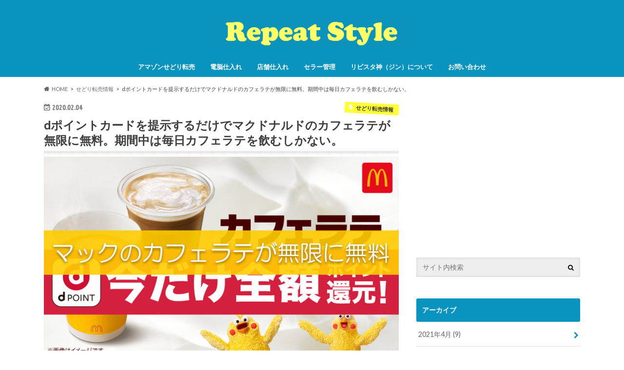

--- FILE ---
content_type: text/html; charset=UTF-8
request_url: https://repeatstyle.net/unlimited-cafelate-mac/
body_size: 16704
content:
<!doctype html>
<html lang="ja">

<head>
<meta charset="utf-8">
<meta http-equiv="X-UA-Compatible" content="IE=edge">
<title>dポイントカードを提示するだけでマクドナルドのカフェラテが無限に無料。期間中は毎日カフェラテを飲むしかない。 | リピスタ神のアマゾンせどり転売で毎月100万稼ぐ方法</title>
<meta name="HandheldFriendly" content="True">
<meta name="MobileOptimized" content="320">
<meta name="viewport" content="width=device-width, initial-scale=1.0, minimum-scale=1.0, maximum-scale=1.0, user-scalable=no">

<link rel="apple-touch-icon" href="https://repeatstyle.net/wp-content/uploads/2017/08/jin144144.png"><link rel="icon" href="https://repeatstyle.net/wp-content/uploads/2017/08/jin3232.png">
<link rel="pingback" href="https://repeatstyle.net/xmlrpc.php">

<!--[if IE]>
<![endif]-->

<script>
  (function(i,s,o,g,r,a,m){i['GoogleAnalyticsObject']=r;i[r]=i[r]||function(){
  (i[r].q=i[r].q||[]).push(arguments)},i[r].l=1*new Date();a=s.createElement(o),
  m=s.getElementsByTagName(o)[0];a.async=1;a.src=g;m.parentNode.insertBefore(a,m)
  })(window,document,'script','//www.google-analytics.com/analytics.js','ga');

  ga('create', 'UA-111926475-1', 'auto');
  ga('send', 'pageview');

</script>


<meta name='robots' content='max-image-preview:large' />
<link rel='dns-prefetch' href='//ajax.googleapis.com' />
<link rel='dns-prefetch' href='//stats.wp.com' />
<link rel='dns-prefetch' href='//fonts.googleapis.com' />
<link rel='dns-prefetch' href='//maxcdn.bootstrapcdn.com' />
<link rel="alternate" type="application/rss+xml" title="リピスタ神のアマゾンせどり転売で毎月100万稼ぐ方法 &raquo; フィード" href="https://repeatstyle.net/feed/" />
<link rel="alternate" type="application/rss+xml" title="リピスタ神のアマゾンせどり転売で毎月100万稼ぐ方法 &raquo; コメントフィード" href="https://repeatstyle.net/comments/feed/" />
<link rel="alternate" title="oEmbed (JSON)" type="application/json+oembed" href="https://repeatstyle.net/wp-json/oembed/1.0/embed?url=https%3A%2F%2Frepeatstyle.net%2Funlimited-cafelate-mac%2F" />
<link rel="alternate" title="oEmbed (XML)" type="text/xml+oembed" href="https://repeatstyle.net/wp-json/oembed/1.0/embed?url=https%3A%2F%2Frepeatstyle.net%2Funlimited-cafelate-mac%2F&#038;format=xml" />
<style id='wp-img-auto-sizes-contain-inline-css' type='text/css'>
img:is([sizes=auto i],[sizes^="auto," i]){contain-intrinsic-size:3000px 1500px}
/*# sourceURL=wp-img-auto-sizes-contain-inline-css */
</style>
<style id='wp-emoji-styles-inline-css' type='text/css'>

	img.wp-smiley, img.emoji {
		display: inline !important;
		border: none !important;
		box-shadow: none !important;
		height: 1em !important;
		width: 1em !important;
		margin: 0 0.07em !important;
		vertical-align: -0.1em !important;
		background: none !important;
		padding: 0 !important;
	}
/*# sourceURL=wp-emoji-styles-inline-css */
</style>
<style id='wp-block-library-inline-css' type='text/css'>
:root{--wp-block-synced-color:#7a00df;--wp-block-synced-color--rgb:122,0,223;--wp-bound-block-color:var(--wp-block-synced-color);--wp-editor-canvas-background:#ddd;--wp-admin-theme-color:#007cba;--wp-admin-theme-color--rgb:0,124,186;--wp-admin-theme-color-darker-10:#006ba1;--wp-admin-theme-color-darker-10--rgb:0,107,160.5;--wp-admin-theme-color-darker-20:#005a87;--wp-admin-theme-color-darker-20--rgb:0,90,135;--wp-admin-border-width-focus:2px}@media (min-resolution:192dpi){:root{--wp-admin-border-width-focus:1.5px}}.wp-element-button{cursor:pointer}:root .has-very-light-gray-background-color{background-color:#eee}:root .has-very-dark-gray-background-color{background-color:#313131}:root .has-very-light-gray-color{color:#eee}:root .has-very-dark-gray-color{color:#313131}:root .has-vivid-green-cyan-to-vivid-cyan-blue-gradient-background{background:linear-gradient(135deg,#00d084,#0693e3)}:root .has-purple-crush-gradient-background{background:linear-gradient(135deg,#34e2e4,#4721fb 50%,#ab1dfe)}:root .has-hazy-dawn-gradient-background{background:linear-gradient(135deg,#faaca8,#dad0ec)}:root .has-subdued-olive-gradient-background{background:linear-gradient(135deg,#fafae1,#67a671)}:root .has-atomic-cream-gradient-background{background:linear-gradient(135deg,#fdd79a,#004a59)}:root .has-nightshade-gradient-background{background:linear-gradient(135deg,#330968,#31cdcf)}:root .has-midnight-gradient-background{background:linear-gradient(135deg,#020381,#2874fc)}:root{--wp--preset--font-size--normal:16px;--wp--preset--font-size--huge:42px}.has-regular-font-size{font-size:1em}.has-larger-font-size{font-size:2.625em}.has-normal-font-size{font-size:var(--wp--preset--font-size--normal)}.has-huge-font-size{font-size:var(--wp--preset--font-size--huge)}.has-text-align-center{text-align:center}.has-text-align-left{text-align:left}.has-text-align-right{text-align:right}.has-fit-text{white-space:nowrap!important}#end-resizable-editor-section{display:none}.aligncenter{clear:both}.items-justified-left{justify-content:flex-start}.items-justified-center{justify-content:center}.items-justified-right{justify-content:flex-end}.items-justified-space-between{justify-content:space-between}.screen-reader-text{border:0;clip-path:inset(50%);height:1px;margin:-1px;overflow:hidden;padding:0;position:absolute;width:1px;word-wrap:normal!important}.screen-reader-text:focus{background-color:#ddd;clip-path:none;color:#444;display:block;font-size:1em;height:auto;left:5px;line-height:normal;padding:15px 23px 14px;text-decoration:none;top:5px;width:auto;z-index:100000}html :where(.has-border-color){border-style:solid}html :where([style*=border-top-color]){border-top-style:solid}html :where([style*=border-right-color]){border-right-style:solid}html :where([style*=border-bottom-color]){border-bottom-style:solid}html :where([style*=border-left-color]){border-left-style:solid}html :where([style*=border-width]){border-style:solid}html :where([style*=border-top-width]){border-top-style:solid}html :where([style*=border-right-width]){border-right-style:solid}html :where([style*=border-bottom-width]){border-bottom-style:solid}html :where([style*=border-left-width]){border-left-style:solid}html :where(img[class*=wp-image-]){height:auto;max-width:100%}:where(figure){margin:0 0 1em}html :where(.is-position-sticky){--wp-admin--admin-bar--position-offset:var(--wp-admin--admin-bar--height,0px)}@media screen and (max-width:600px){html :where(.is-position-sticky){--wp-admin--admin-bar--position-offset:0px}}

/*# sourceURL=wp-block-library-inline-css */
</style><style id='global-styles-inline-css' type='text/css'>
:root{--wp--preset--aspect-ratio--square: 1;--wp--preset--aspect-ratio--4-3: 4/3;--wp--preset--aspect-ratio--3-4: 3/4;--wp--preset--aspect-ratio--3-2: 3/2;--wp--preset--aspect-ratio--2-3: 2/3;--wp--preset--aspect-ratio--16-9: 16/9;--wp--preset--aspect-ratio--9-16: 9/16;--wp--preset--color--black: #000000;--wp--preset--color--cyan-bluish-gray: #abb8c3;--wp--preset--color--white: #ffffff;--wp--preset--color--pale-pink: #f78da7;--wp--preset--color--vivid-red: #cf2e2e;--wp--preset--color--luminous-vivid-orange: #ff6900;--wp--preset--color--luminous-vivid-amber: #fcb900;--wp--preset--color--light-green-cyan: #7bdcb5;--wp--preset--color--vivid-green-cyan: #00d084;--wp--preset--color--pale-cyan-blue: #8ed1fc;--wp--preset--color--vivid-cyan-blue: #0693e3;--wp--preset--color--vivid-purple: #9b51e0;--wp--preset--gradient--vivid-cyan-blue-to-vivid-purple: linear-gradient(135deg,rgb(6,147,227) 0%,rgb(155,81,224) 100%);--wp--preset--gradient--light-green-cyan-to-vivid-green-cyan: linear-gradient(135deg,rgb(122,220,180) 0%,rgb(0,208,130) 100%);--wp--preset--gradient--luminous-vivid-amber-to-luminous-vivid-orange: linear-gradient(135deg,rgb(252,185,0) 0%,rgb(255,105,0) 100%);--wp--preset--gradient--luminous-vivid-orange-to-vivid-red: linear-gradient(135deg,rgb(255,105,0) 0%,rgb(207,46,46) 100%);--wp--preset--gradient--very-light-gray-to-cyan-bluish-gray: linear-gradient(135deg,rgb(238,238,238) 0%,rgb(169,184,195) 100%);--wp--preset--gradient--cool-to-warm-spectrum: linear-gradient(135deg,rgb(74,234,220) 0%,rgb(151,120,209) 20%,rgb(207,42,186) 40%,rgb(238,44,130) 60%,rgb(251,105,98) 80%,rgb(254,248,76) 100%);--wp--preset--gradient--blush-light-purple: linear-gradient(135deg,rgb(255,206,236) 0%,rgb(152,150,240) 100%);--wp--preset--gradient--blush-bordeaux: linear-gradient(135deg,rgb(254,205,165) 0%,rgb(254,45,45) 50%,rgb(107,0,62) 100%);--wp--preset--gradient--luminous-dusk: linear-gradient(135deg,rgb(255,203,112) 0%,rgb(199,81,192) 50%,rgb(65,88,208) 100%);--wp--preset--gradient--pale-ocean: linear-gradient(135deg,rgb(255,245,203) 0%,rgb(182,227,212) 50%,rgb(51,167,181) 100%);--wp--preset--gradient--electric-grass: linear-gradient(135deg,rgb(202,248,128) 0%,rgb(113,206,126) 100%);--wp--preset--gradient--midnight: linear-gradient(135deg,rgb(2,3,129) 0%,rgb(40,116,252) 100%);--wp--preset--font-size--small: 13px;--wp--preset--font-size--medium: 20px;--wp--preset--font-size--large: 36px;--wp--preset--font-size--x-large: 42px;--wp--preset--spacing--20: 0.44rem;--wp--preset--spacing--30: 0.67rem;--wp--preset--spacing--40: 1rem;--wp--preset--spacing--50: 1.5rem;--wp--preset--spacing--60: 2.25rem;--wp--preset--spacing--70: 3.38rem;--wp--preset--spacing--80: 5.06rem;--wp--preset--shadow--natural: 6px 6px 9px rgba(0, 0, 0, 0.2);--wp--preset--shadow--deep: 12px 12px 50px rgba(0, 0, 0, 0.4);--wp--preset--shadow--sharp: 6px 6px 0px rgba(0, 0, 0, 0.2);--wp--preset--shadow--outlined: 6px 6px 0px -3px rgb(255, 255, 255), 6px 6px rgb(0, 0, 0);--wp--preset--shadow--crisp: 6px 6px 0px rgb(0, 0, 0);}:where(.is-layout-flex){gap: 0.5em;}:where(.is-layout-grid){gap: 0.5em;}body .is-layout-flex{display: flex;}.is-layout-flex{flex-wrap: wrap;align-items: center;}.is-layout-flex > :is(*, div){margin: 0;}body .is-layout-grid{display: grid;}.is-layout-grid > :is(*, div){margin: 0;}:where(.wp-block-columns.is-layout-flex){gap: 2em;}:where(.wp-block-columns.is-layout-grid){gap: 2em;}:where(.wp-block-post-template.is-layout-flex){gap: 1.25em;}:where(.wp-block-post-template.is-layout-grid){gap: 1.25em;}.has-black-color{color: var(--wp--preset--color--black) !important;}.has-cyan-bluish-gray-color{color: var(--wp--preset--color--cyan-bluish-gray) !important;}.has-white-color{color: var(--wp--preset--color--white) !important;}.has-pale-pink-color{color: var(--wp--preset--color--pale-pink) !important;}.has-vivid-red-color{color: var(--wp--preset--color--vivid-red) !important;}.has-luminous-vivid-orange-color{color: var(--wp--preset--color--luminous-vivid-orange) !important;}.has-luminous-vivid-amber-color{color: var(--wp--preset--color--luminous-vivid-amber) !important;}.has-light-green-cyan-color{color: var(--wp--preset--color--light-green-cyan) !important;}.has-vivid-green-cyan-color{color: var(--wp--preset--color--vivid-green-cyan) !important;}.has-pale-cyan-blue-color{color: var(--wp--preset--color--pale-cyan-blue) !important;}.has-vivid-cyan-blue-color{color: var(--wp--preset--color--vivid-cyan-blue) !important;}.has-vivid-purple-color{color: var(--wp--preset--color--vivid-purple) !important;}.has-black-background-color{background-color: var(--wp--preset--color--black) !important;}.has-cyan-bluish-gray-background-color{background-color: var(--wp--preset--color--cyan-bluish-gray) !important;}.has-white-background-color{background-color: var(--wp--preset--color--white) !important;}.has-pale-pink-background-color{background-color: var(--wp--preset--color--pale-pink) !important;}.has-vivid-red-background-color{background-color: var(--wp--preset--color--vivid-red) !important;}.has-luminous-vivid-orange-background-color{background-color: var(--wp--preset--color--luminous-vivid-orange) !important;}.has-luminous-vivid-amber-background-color{background-color: var(--wp--preset--color--luminous-vivid-amber) !important;}.has-light-green-cyan-background-color{background-color: var(--wp--preset--color--light-green-cyan) !important;}.has-vivid-green-cyan-background-color{background-color: var(--wp--preset--color--vivid-green-cyan) !important;}.has-pale-cyan-blue-background-color{background-color: var(--wp--preset--color--pale-cyan-blue) !important;}.has-vivid-cyan-blue-background-color{background-color: var(--wp--preset--color--vivid-cyan-blue) !important;}.has-vivid-purple-background-color{background-color: var(--wp--preset--color--vivid-purple) !important;}.has-black-border-color{border-color: var(--wp--preset--color--black) !important;}.has-cyan-bluish-gray-border-color{border-color: var(--wp--preset--color--cyan-bluish-gray) !important;}.has-white-border-color{border-color: var(--wp--preset--color--white) !important;}.has-pale-pink-border-color{border-color: var(--wp--preset--color--pale-pink) !important;}.has-vivid-red-border-color{border-color: var(--wp--preset--color--vivid-red) !important;}.has-luminous-vivid-orange-border-color{border-color: var(--wp--preset--color--luminous-vivid-orange) !important;}.has-luminous-vivid-amber-border-color{border-color: var(--wp--preset--color--luminous-vivid-amber) !important;}.has-light-green-cyan-border-color{border-color: var(--wp--preset--color--light-green-cyan) !important;}.has-vivid-green-cyan-border-color{border-color: var(--wp--preset--color--vivid-green-cyan) !important;}.has-pale-cyan-blue-border-color{border-color: var(--wp--preset--color--pale-cyan-blue) !important;}.has-vivid-cyan-blue-border-color{border-color: var(--wp--preset--color--vivid-cyan-blue) !important;}.has-vivid-purple-border-color{border-color: var(--wp--preset--color--vivid-purple) !important;}.has-vivid-cyan-blue-to-vivid-purple-gradient-background{background: var(--wp--preset--gradient--vivid-cyan-blue-to-vivid-purple) !important;}.has-light-green-cyan-to-vivid-green-cyan-gradient-background{background: var(--wp--preset--gradient--light-green-cyan-to-vivid-green-cyan) !important;}.has-luminous-vivid-amber-to-luminous-vivid-orange-gradient-background{background: var(--wp--preset--gradient--luminous-vivid-amber-to-luminous-vivid-orange) !important;}.has-luminous-vivid-orange-to-vivid-red-gradient-background{background: var(--wp--preset--gradient--luminous-vivid-orange-to-vivid-red) !important;}.has-very-light-gray-to-cyan-bluish-gray-gradient-background{background: var(--wp--preset--gradient--very-light-gray-to-cyan-bluish-gray) !important;}.has-cool-to-warm-spectrum-gradient-background{background: var(--wp--preset--gradient--cool-to-warm-spectrum) !important;}.has-blush-light-purple-gradient-background{background: var(--wp--preset--gradient--blush-light-purple) !important;}.has-blush-bordeaux-gradient-background{background: var(--wp--preset--gradient--blush-bordeaux) !important;}.has-luminous-dusk-gradient-background{background: var(--wp--preset--gradient--luminous-dusk) !important;}.has-pale-ocean-gradient-background{background: var(--wp--preset--gradient--pale-ocean) !important;}.has-electric-grass-gradient-background{background: var(--wp--preset--gradient--electric-grass) !important;}.has-midnight-gradient-background{background: var(--wp--preset--gradient--midnight) !important;}.has-small-font-size{font-size: var(--wp--preset--font-size--small) !important;}.has-medium-font-size{font-size: var(--wp--preset--font-size--medium) !important;}.has-large-font-size{font-size: var(--wp--preset--font-size--large) !important;}.has-x-large-font-size{font-size: var(--wp--preset--font-size--x-large) !important;}
/*# sourceURL=global-styles-inline-css */
</style>

<style id='classic-theme-styles-inline-css' type='text/css'>
/*! This file is auto-generated */
.wp-block-button__link{color:#fff;background-color:#32373c;border-radius:9999px;box-shadow:none;text-decoration:none;padding:calc(.667em + 2px) calc(1.333em + 2px);font-size:1.125em}.wp-block-file__button{background:#32373c;color:#fff;text-decoration:none}
/*# sourceURL=/wp-includes/css/classic-themes.min.css */
</style>
<link rel='stylesheet' id='style-css' href='https://repeatstyle.net/wp-content/themes/hummingbird/style.css' type='text/css' media='all' />
<link rel='stylesheet' id='child-style-css' href='https://repeatstyle.net/wp-content/themes/hummingbird_custom/style.css' type='text/css' media='all' />
<link rel='stylesheet' id='slider-css' href='https://repeatstyle.net/wp-content/themes/hummingbird/library/css/bx-slider.css' type='text/css' media='all' />
<link rel='stylesheet' id='animate-css' href='https://repeatstyle.net/wp-content/themes/hummingbird/library/css/animate.min.css' type='text/css' media='all' />
<link rel='stylesheet' id='shortcode-css' href='https://repeatstyle.net/wp-content/themes/hummingbird/library/css/shortcode.css' type='text/css' media='all' />
<link rel='stylesheet' id='gf_Ubuntu-css' href='//fonts.googleapis.com/css?family=Ubuntu+Condensed' type='text/css' media='all' />
<link rel='stylesheet' id='gf_Lato-css' href='//fonts.googleapis.com/css?family=Lato' type='text/css' media='all' />
<link rel='stylesheet' id='fontawesome-css' href='//maxcdn.bootstrapcdn.com/font-awesome/4.6.0/css/font-awesome.min.css' type='text/css' media='all' />
<link rel='stylesheet' id='sharedaddy-css' href='https://repeatstyle.net/wp-content/plugins/jetpack/modules/sharedaddy/sharing.css' type='text/css' media='all' />
<link rel='stylesheet' id='social-logos-css' href='https://repeatstyle.net/wp-content/plugins/jetpack/_inc/social-logos/social-logos.min.css' type='text/css' media='all' />
<script type="text/javascript" src="//ajax.googleapis.com/ajax/libs/jquery/1.12.4/jquery.min.js" id="jquery-js"></script>
<link rel="https://api.w.org/" href="https://repeatstyle.net/wp-json/" /><link rel="alternate" title="JSON" type="application/json" href="https://repeatstyle.net/wp-json/wp/v2/posts/3339" /><link rel="canonical" href="https://repeatstyle.net/unlimited-cafelate-mac/" />
<link rel='shortlink' href='https://repeatstyle.net/?p=3339' />
	<style>img#wpstats{display:none}</style>
		<style type="text/css">
body{color: #3E3E3E;}
a{color: #0994bf;}
a:hover{color: #a5d6f7;}
#main article footer .post-categories li a,#main article footer .tags a{  background: #0994bf;  border:1px solid #0994bf;}
#main article footer .tags a{color:#0994bf; background: none;}
#main article footer .post-categories li a:hover,#main article footer .tags a:hover{ background:#a5d6f7;  border-color:#a5d6f7;}
input[type="text"],input[type="password"],input[type="datetime"],input[type="datetime-local"],input[type="date"],input[type="month"],input[type="time"],input[type="week"],input[type="number"],input[type="email"],input[type="url"],input[type="search"],input[type="tel"],input[type="color"],select,textarea,.field { background-color: #eeeeee;}
/*ヘッダー*/
.header{background: #0994bf; color: #ffffff;}
#logo a,.nav li a,.nav_btn{color: #ffffff;}
#logo a:hover,.nav li a:hover{color:#ffff66;}
@media only screen and (min-width: 768px) {
.nav ul {background: #3a3534;}
.nav li ul.sub-menu li a{color: #BAB4B0;}
}
/*メインエリア*/
.widgettitle {background: #0994bf; color:  #ffffff;}
.widget li a:after{color: #0994bf!important;}
/* 投稿ページ */
.entry-content h2{background: #0994bf;}
.entry-content h3{border-color: #0994bf;}
.entry-content ul li:before{ background: #0994bf;}
.entry-content ol li:before{ background: #0994bf;}
/* カテゴリーラベル */
.post-list-card .post-list .eyecatch .cat-name,.top-post-list .post-list .eyecatch .cat-name,.byline .cat-name,.single .authorbox .author-newpost li .cat-name,.related-box li .cat-name,#top_carousel .bx-wrapper ul li .osusume-label{background: #ffff33; color:  #333333;}
/* CTA */
.cta-inner{ background: #3a3534;}
/* ボタンの色 */
.btn-wrap a{background: #0994bf;border: 1px solid #0994bf;}
.btn-wrap a:hover{background: #a5d6f7;}
.btn-wrap.simple a{border:1px solid #0994bf;color:#0994bf;}
.btn-wrap.simple a:hover{background:#0994bf;}
.readmore a{border:1px solid #0994bf;color:#0994bf;}
.readmore a:hover{background:#0994bf;color:#fff;}
/* サイドバー */
.widget a{text-decoration:none; color:#666666;}
.widget a:hover{color:#999999;}
/*フッター*/
#footer-top{background-color: #3a3534; color: #dbdbdb;}
.footer a,#footer-top a{color: #BAB4B0;}
#footer-top .widgettitle{color: #dbdbdb;}
.footer {background-color: #3a3534;color: #dbdbdb;}
.footer-links li:before{ color: #0994bf;}
/* ページネーション */
.pagination a, .pagination span,.page-links a{border-color: #0994bf; color: #0994bf;}
.pagination .current,.pagination .current:hover,.page-links ul > li > span{background-color: #0994bf; border-color: #0994bf;}
.pagination a:hover, .pagination a:focus,.page-links a:hover, .page-links a:focus{background-color: #0994bf; color: #fff;}
/* OTHER */
ul.wpp-list li a:before{background: #0994bf;color: #ffffff;}
.blue-btn, .comment-reply-link, #submit { background-color: #0994bf; }
.blue-btn:hover, .comment-reply-link:hover, #submit:hover, .blue-btn:focus, .comment-reply-link:focus, #submit:focus {background-color: #a5d6f7; }
</style>
<style type="text/css" id="custom-background-css">
body.custom-background { background-color: #ffffff; }
</style>
	
<!-- Jetpack Open Graph Tags -->
<meta property="og:type" content="article" />
<meta property="og:title" content="dポイントカードを提示するだけでマクドナルドのカフェラテが無限に無料。期間中は毎日カフェラテを飲むしかない。" />
<meta property="og:url" content="https://repeatstyle.net/unlimited-cafelate-mac/" />
<meta property="og:description" content="田舎に住んでいるものの市内には3件スタバがあって、ちょっとおしゃれにブログを書きたいときにお世話になっているリ&hellip;" />
<meta property="article:published_time" content="2020-02-04T01:00:18+00:00" />
<meta property="article:modified_time" content="2020-02-21T10:07:56+00:00" />
<meta property="og:site_name" content="リピスタ神のアマゾンせどり転売で毎月100万稼ぐ方法" />
<meta property="og:image" content="https://repeatstyle.net/wp-content/uploads/2020/02/20200204latefree.jpg" />
<meta property="og:image:width" content="800" />
<meta property="og:image:height" content="450" />
<meta property="og:image:alt" content="マックのカフェラテが無限に無料" />
<meta property="og:locale" content="ja_JP" />
<meta name="twitter:site" content="@JinSedoken" />
<meta name="twitter:text:title" content="dポイントカードを提示するだけでマクドナルドのカフェラテが無限に無料。期間中は毎日カフェラテを飲むしかない。" />
<meta name="twitter:image" content="https://repeatstyle.net/wp-content/uploads/2020/02/20200204latefree.jpg?w=640" />
<meta name="twitter:image:alt" content="マックのカフェラテが無限に無料" />
<meta name="twitter:card" content="summary_large_image" />

<!-- End Jetpack Open Graph Tags -->
<link rel="icon" href="https://repeatstyle.net/wp-content/uploads/2016/11/bad148054136b999db8825ffb904e062-100x100.png" sizes="32x32" />
<link rel="icon" href="https://repeatstyle.net/wp-content/uploads/2016/11/bad148054136b999db8825ffb904e062.png" sizes="192x192" />
<link rel="apple-touch-icon" href="https://repeatstyle.net/wp-content/uploads/2016/11/bad148054136b999db8825ffb904e062.png" />
<meta name="msapplication-TileImage" content="https://repeatstyle.net/wp-content/uploads/2016/11/bad148054136b999db8825ffb904e062.png" />
		<style type="text/css" id="wp-custom-css">
			h4 {
padding: 0.5em;
background: aliceblue;
box-shadow: 0 0 4px rgba(0, 0, 0, 0.23);
}		</style>
		</head>

<body class="wp-singular post-template-default single single-post postid-3339 single-format-standard custom-background wp-theme-hummingbird wp-child-theme-hummingbird_custom">

<div id="container" class="h_simple undo_off">

<header class="header headercenter" role="banner">
<div id="inner-header" class="wrap cf descriptionnone">
<div id="logo" class="gf">
				<p class="h1 img"><a href="https://repeatstyle.net" rel="nofollow"><img src="https://repeatstyle.net/wp-content/uploads/2017/08/logo2.png" alt="リピスタ神のアマゾンせどり転売で毎月100万稼ぐ方法"></a></p>
	</div>

<nav id="g_nav" role="navigation">

<ul id="menu-%e3%83%a1%e3%82%a4%e3%83%b3%e3%83%a1%e3%83%8b%e3%83%a5%e3%83%bc" class="nav top-nav cf"><li id="menu-item-20" class="menu-item menu-item-type-taxonomy menu-item-object-category menu-item-20"><a href="https://repeatstyle.net/category/amazon/">アマゾンせどり転売<span class="gf"></span></a></li>
<li id="menu-item-25" class="menu-item menu-item-type-taxonomy menu-item-object-category menu-item-25"><a href="https://repeatstyle.net/category/netstocking/">電脳仕入れ<span class="gf"></span></a></li>
<li id="menu-item-1119" class="menu-item menu-item-type-taxonomy menu-item-object-category menu-item-1119"><a href="https://repeatstyle.net/category/realshop/">店舗仕入れ<span class="gf"></span></a></li>
<li id="menu-item-562" class="menu-item menu-item-type-taxonomy menu-item-object-category menu-item-562"><a href="https://repeatstyle.net/category/sellermanagement/">セラー管理<span class="gf"></span></a></li>
<li id="menu-item-573" class="menu-item menu-item-type-taxonomy menu-item-object-category menu-item-573"><a href="https://repeatstyle.net/category/profile/">リピスタ神（ジン）について<span class="gf"></span></a></li>
<li id="menu-item-919" class="menu-item menu-item-type-custom menu-item-object-custom menu-item-919"><a target="_blank" href="https://ws.formzu.net/fgen/S76500556/">お問い合わせ<span class="gf"></span></a></li>
</ul></nav>
<button id="drawerBtn" class="nav_btn"></button>
<script type="text/javascript">
jQuery(function( $ ){
var menu = $('#g_nav'),
    menuBtn = $('#drawerBtn'),
    body = $(document.body),     
    menuWidth = menu.outerWidth();                
     
    menuBtn.on('click', function(){
    body.toggleClass('open');
        if(body.hasClass('open')){
            body.animate({'left' : menuWidth }, 300);            
            menu.animate({'left' : 0 }, 300);                    
        } else {
            menu.animate({'left' : -menuWidth }, 300);
            body.animate({'left' : 0 }, 300);            
        }             
    });
});    
</script>

</div>
</header>
<div id="breadcrumb" class="breadcrumb inner wrap cf"><ul itemscope itemtype="http://schema.org/BreadcrumbList"><li itemprop="itemListElement" itemscope itemtype="http://schema.org/ListItem" class="bc_homelink"><a itemprop="item" href="https://repeatstyle.net/"><span itemprop="name">HOME</span></a><meta itemprop="position" content="1" /></li><li itemprop="itemListElement" itemscope itemtype="http://schema.org/ListItem"><a itemprop="item" href="https://repeatstyle.net/category/%e3%81%9b%e3%81%a9%e3%82%8a%e8%bb%a2%e5%a3%b2%e6%83%85%e5%a0%b1/"><span itemprop="name">せどり転売情報</span></a><meta itemprop="position" content="2" /></li><li itemprop="itemListElement" itemscope itemtype="http://schema.org/ListItem" class="bc_posttitle"><span itemprop="name">dポイントカードを提示するだけでマクドナルドのカフェラテが無限に無料。期間中は毎日カフェラテを飲むしかない。</span><meta itemprop="position" content="3" /></li></ul></div>
<div id="content">
<div id="inner-content" class="wrap cf">

<main id="main" class="m-all t-all d-5of7 cf" role="main">
<article id="post-3339" class="cf post-3339 post type-post status-publish format-standard has-post-thumbnail hentry category-333 tag-d tag-401 tag-402 tag-695 tag-696" role="article">
<header class="article-header entry-header animated fadeInDown">
<p class="byline entry-meta vcard cf">
<time class="date gf entry-date updated">2020.02.04</time>
<time class="date gf entry-date undo updated" datetime="2020-02-21">2020.02.21</time>

<span class="cat-name cat-id-333">せどり転売情報</span><span class="writer" style="display: none;"><span class="name author"><span class="fn">jin</span></span></span>
</p>
<h1 class="entry-title single-title" itemprop="headline" rel="bookmark">dポイントカードを提示するだけでマクドナルドのカフェラテが無限に無料。期間中は毎日カフェラテを飲むしかない。</h1>
<figure class="eyecatch animated fadeInUp">
<img width="728" height="410" src="https://repeatstyle.net/wp-content/uploads/2020/02/20200204latefree-728x410.jpg" class="attachment-single-thum size-single-thum wp-post-image" alt="マックのカフェラテが無限に無料" decoding="async" fetchpriority="high" srcset="https://repeatstyle.net/wp-content/uploads/2020/02/20200204latefree-728x410.jpg 728w, https://repeatstyle.net/wp-content/uploads/2020/02/20200204latefree-300x169.jpg 300w, https://repeatstyle.net/wp-content/uploads/2020/02/20200204latefree-768x432.jpg 768w, https://repeatstyle.net/wp-content/uploads/2020/02/20200204latefree.jpg 800w" sizes="(max-width: 728px) 100vw, 728px" /></figure>
</header>

<section class="entry-content cf">



<p>田舎に住んでいるものの市内には3件スタバがあって、ちょっとおしゃれにブログを書きたいときにお世話になっているリピスタ神です、こんにちは。</p>
<p>ですが、来週2月12日から25日にかけてはおそらくスタバではなくマックになる予感しかしません。</p>
<p>なぜなら、今日お伝えする<span style="color: #ff0000;"><strong>「無限カフェラテ無料キャンペーン」</strong></span>があるからです。</p>
<div class="voice cf l"><figure class="icon"><img decoding="async" src="https://repeatstyle.net/wp-content/uploads/2019/12/1602076.jpg"><figcaption class="name"></figcaption></figure><div class="voicecomment">え？マックのカフェラテが無限に無料？どういうこと？</div></div>
<p>という方へ、マクドナルドの無限カフェラテ無料キャンペーンを深掘りしてお伝えします。</p>
<h2>スタバよりドトールよりマックのカフェが好き</h2>
<p>いや、ほんと、実際にマックのコーヒーは悪くないです。</p>
<img decoding="async" class="size-full wp-image-3340 aligncenter" src="https://repeatstyle.net/wp-content/uploads/2020/02/20200204-3.jpg" alt="マクドナルドのコーヒー" width="800" height="450" srcset="https://repeatstyle.net/wp-content/uploads/2020/02/20200204-3.jpg 800w, https://repeatstyle.net/wp-content/uploads/2020/02/20200204-3-300x169.jpg 300w, https://repeatstyle.net/wp-content/uploads/2020/02/20200204-3-768x432.jpg 768w, https://repeatstyle.net/wp-content/uploads/2020/02/20200204-3-728x410.jpg 728w" sizes="(max-width: 800px) 100vw, 800px" />
<p>子どもたちもマック好きだし、うちの家族は結構頻繁にマックにお世話になってますね。</p>
<p>&nbsp;</p>
<p>で、都会のマックはどうかわからないんですが、やっぱりマクドナルドというと田舎だとファミリー層が多くていつもドヤドヤしてる感じなので、パソコン広げてノマドみたいな雰囲気じゃないんですよね。</p>
<p>普段は自宅でパソコンを広げて仕事をしているわけですが、ちょっと気分を変えたいなーというときには結構スタバに行く機会が多いんですけども、来週から月末にかけては近所のマックに入り浸るかもしれません。</p>
<p>僕の行動を強制的に変えてしまうくらい強烈なのが、今回の無限カフェラテ無料キャンペーンです。</p>
<h3>マクドナルド×d払いのカフェラテ無料キャンペーン</h3>
<p>無料というと語弊があるのでアレなんですが、実態としては<span style="color: #ff0000;"><strong>カフェラテ1杯買うときにdポイントカードを提示すると、提示されたカードに対して満額キャッシュバックするよというキャンペーン</strong></span>ですね。</p>
<p><a href="https://dpoint.jp/ctrw/web2/src/dpc_lp_mcdonalds_200212.html" target="_blank" rel="noopener noreferrer">キャンペーンの公式ページはこちら</a></p>
<p>Sサイズ150円、Mサイズ200円。</p>
<p>1アカあたりの還元上限は3,000円に設定されているので、期間中Mサイズで15杯まで無料で飲めるということになります。</p>
<div class="voice cf r fb"><figure class="icon"><img decoding="async" src="https://repeatstyle.net/wp-content/uploads/2019/11/jin3.jpg"><figcaption class="name">ジン</figcaption></figure><div class="voicecomment">え、無限じゃないじゃんって？</div></div>
<p>いや、僕のブログを読んでる人でせどり転売してる人なら、1人で2つや3つ端末持ってるでしょう？しかもそのスマホには確実にd払いアプリ入っているでしょう？</p>
<p>1アカ（1スマホ）あたり15杯無料で、2スマホで30杯、3スマホで45杯、、、、となると、ほぼ無限じゃないですか。</p>
<p>僕なんて最近またソフトバンク回線追加したので、全部で14台持っちゃってますから、15杯×14スマホ＝210杯。</p>
<p>期間は2月11日から25日の2週間なので、単純計算1日15杯飲めます。そんなに飲まないけど。</p>
<p>ってことで僕の環境ではほぼ無限と呼べるレベルなので、無限とさせていただきます。</p>
<h3>カフェラテ無料キャンペーンの注意点</h3>
<p>昨日の記事でも書きましたが、こういうキャンペーンを確認するときにはまず上限値を調べるのが鉄則ですよね。</p>
<p>今回は1会計あたり1杯無料というルールと、上限が期間中最大3,000ポイント還元ということなので、Mサイズのカフェラテで15杯が上限ということになります。</p>
<p>&nbsp;</p>
<div class="supplement warning"><strong>利用者情報登録は済んでますか？</strong></p>
<p>キャンペーン利用時の注意点としては、利用者情報登録が必須という点でしょうか。</p>
<img decoding="async" class="size-full wp-image-3341 aligncenter" src="https://repeatstyle.net/wp-content/uploads/2020/02/20200204-2.jpg" alt="d払いカフェラテキャンペーン注意事項" width="800" height="268" srcset="https://repeatstyle.net/wp-content/uploads/2020/02/20200204-2.jpg 800w, https://repeatstyle.net/wp-content/uploads/2020/02/20200204-2-300x101.jpg 300w, https://repeatstyle.net/wp-content/uploads/2020/02/20200204-2-768x257.jpg 768w, https://repeatstyle.net/wp-content/uploads/2020/02/20200204-2-728x244.jpg 728w" sizes="(max-width: 800px) 100vw, 800px" />
<p>現時点で普通にd払いアプリを使ってdポイント決済ができているなら、特に気にしなくても大丈夫そうです。</p>
<p>通常、docomo端末を持っていない人はd払いアプリを使う時点で登録することになるので気にする必要はありませんが、以前からのdocomoユーザーの場合には登録が未設定状態になっている可能性もあるので、一度ドコモサイトから確認してみることをお勧めします。</p>
<p><a href="https://docomo.d-card.jp/st/faq/detail/?id=550678" target="_blank" rel="noopener noreferrer">利用者情報登録とは何ですか？</a></p>
</div>
<p>&nbsp;</p>
<p>もうひとつ大切な点として、会計の全額をdポイントで支払った場合は対象になるのかどうかという点ですが、<span style="color: #ff0000;"><strong>キャンペーンのルールを読む限り、全額ポイント決済も還元対象ですね</strong></span>。</p>
<img loading="lazy" decoding="async" class="size-full wp-image-3342 aligncenter" src="https://repeatstyle.net/wp-content/uploads/2020/02/20200204-1.jpg" alt="マクドナルドのカフェラテ無料キャンペーン" width="800" height="334" srcset="https://repeatstyle.net/wp-content/uploads/2020/02/20200204-1.jpg 800w, https://repeatstyle.net/wp-content/uploads/2020/02/20200204-1-300x125.jpg 300w, https://repeatstyle.net/wp-content/uploads/2020/02/20200204-1-768x321.jpg 768w, https://repeatstyle.net/wp-content/uploads/2020/02/20200204-1-728x304.jpg 728w" sizes="auto, (max-width: 800px) 100vw, 800px" />
<p>僕らのようにせどり転売でdポイントがガンガン貯まる人は、期間限定のポイント消化に苦労するかもしれませんが、こういうキャンペーンを使って延命措置をすることもできそうです。</p>
<p><span style="color: #ff0000;"><strong>全額ポイント決済も対象ということなので、僕は基本的には全額ポイント決済ですね。</strong></span></p>
<h2>マクドナルド無限カフェラテ無料キャンペーンまとめ</h2>
<p>ということで、今回はせどり転売とは全然関係ない部分で、マクドナルドのカフェラテキャンペーンについてコメントしてみました。</p>
<p>店舗せどりをしている人で、日中に少し休憩するという人もいるでしょう。</p>
<p>会社の昼休みにランチを食べた後、少しカフェでもという気分になる人もいるでしょう。</p>
<p>そういう人は、来週から月末にかけてはマックの無料カフェラテでホッと一息入れてください。</p>
<p>僕も毎日とは言いませんが、近所のマックでパソコン広げて仕事してみようと思います。</p>
<p>ではまた、リピスタ神でした。</p>
<p>&nbsp;</p>
<div class="sharedaddy sd-sharing-enabled"><div class="robots-nocontent sd-block sd-social sd-social-icon-text sd-sharing"><h3 class="sd-title">共有:</h3><div class="sd-content"><ul><li class="share-facebook"><a rel="nofollow noopener noreferrer"
				data-shared="sharing-facebook-3339"
				class="share-facebook sd-button share-icon"
				href="https://repeatstyle.net/unlimited-cafelate-mac/?share=facebook"
				target="_blank"
				aria-labelledby="sharing-facebook-3339"
				>
				<span id="sharing-facebook-3339" hidden>Facebook で共有するにはクリックしてください (新しいウィンドウで開きます)</span>
				<span>Facebook</span>
			</a></li><li class="share-x"><a rel="nofollow noopener noreferrer"
				data-shared="sharing-x-3339"
				class="share-x sd-button share-icon"
				href="https://repeatstyle.net/unlimited-cafelate-mac/?share=x"
				target="_blank"
				aria-labelledby="sharing-x-3339"
				>
				<span id="sharing-x-3339" hidden>クリックして X で共有 (新しいウィンドウで開きます)</span>
				<span>X</span>
			</a></li><li class="share-end"></li></ul></div></div></div>
<div class="add">
<div id="custom_html-8" class="widget_text widget widget_custom_html"><div class="textwidget custom-html-widget"><script async src="https://pagead2.googlesyndication.com/pagead/js/adsbygoogle.js"></script>
<!-- 神ブログPC記事下 -->
<ins class="adsbygoogle"
     style="display:block"
     data-ad-client="ca-pub-7326028963286600"
     data-ad-slot="5707025742"
     data-ad-format="auto"></ins>
<script>
     (adsbygoogle = window.adsbygoogle || []).push({});
</script></div></div></div>

</section>


<footer class="article-footer">
<ul class="post-categories">
	<li><a href="https://repeatstyle.net/category/%e3%81%9b%e3%81%a9%e3%82%8a%e8%bb%a2%e5%a3%b2%e6%83%85%e5%a0%b1/" rel="category tag">せどり転売情報</a></li></ul><p class="tags"><a href="https://repeatstyle.net/tag/d%e6%89%95%e3%81%84/" rel="tag">d払い</a><a href="https://repeatstyle.net/tag/%e3%81%9b%e3%81%a9%e3%82%8a/" rel="tag">せどり</a><a href="https://repeatstyle.net/tag/%e8%bb%a2%e5%a3%b2/" rel="tag">転売</a><a href="https://repeatstyle.net/tag/%e3%83%9e%e3%82%af%e3%83%89%e3%83%8a%e3%83%ab%e3%83%89/" rel="tag">マクドナルド</a><a href="https://repeatstyle.net/tag/%e3%82%ab%e3%83%95%e3%82%a7%e3%83%a9%e3%83%86%e7%84%a1%e6%96%99/" rel="tag">カフェラテ無料</a></p>





</footer>
</article>

<div class="np-post">
<div class="navigation">
<div class="prev np-post-list">
<a href="https://repeatstyle.net/rakuten-kaimawari-tool/" class="cf">
<figure class="eyecatch"><img width="150" height="150" src="https://repeatstyle.net/wp-content/uploads/2020/02/20200205kaimawari-150x150.jpg" class="attachment-thumbnail size-thumbnail wp-post-image" alt="楽天買い回り店舗数の悩みを解消する" decoding="async" loading="lazy" /></figure>
<span class="ttl">楽天ポイントせどりで楽天マラソン買い回りに困ったらやるべきこと。常に10店舗以上買い回るノウハウをシェアします。</span>
</a>
</div>

<div class="next np-post-list">
<a href="https://repeatstyle.net/paypay-restaurant-50per/" class="cf">
<span class="ttl">2月は対象の飲食店でPayPay支払いすると最大50％還元！2月の外食はPayPay半額で食べつくそう。</span>
<figure class="eyecatch"><img width="150" height="150" src="https://repeatstyle.net/wp-content/uploads/2020/02/20200203paypayrestaurant-150x150.jpg" class="attachment-thumbnail size-thumbnail wp-post-image" alt="2月はPayPayで半額飯を食べる" decoding="async" loading="lazy" /></figure>
</a>
</div>
</div>
</div>

  <div class="related-box original-related wow animated bounceIn cf">
    <div class="inbox">
	    <h2 class="related-h h_ttl"><span class="gf">RECOMMEND</span>こちらの記事も人気です。</h2>
		    <div class="related-post">
				<ul class="related-list cf">

  	        <li rel="bookmark" title="副業選びに悩んでるなら【せどり転売】がお勧めです。ブログやYouTubeよりせどり転売を推奨する理由を徹底解説します。">
		        <a href="https://repeatstyle.net/fukugyo-sedori-merideme/" rel=\"bookmark" title="副業選びに悩んでるなら【せどり転売】がお勧めです。ブログやYouTubeよりせどり転売を推奨する理由を徹底解説します。" class="title">
		        	<figure class="eyecatch">
	        	                <img width="360" height="230" src="https://repeatstyle.net/wp-content/uploads/2020/01/20200131side-360x230.jpg" class="attachment-home-thum size-home-thum wp-post-image" alt="せどり転売は副業ベスト選択肢" decoding="async" loading="lazy" />	        		            </figure>
					<span class="cat-name">せどり転売情報</span>
					<time class="date gf">2020.1.31</time>
					<h3 class="ttl">
						副業選びに悩んでるなら【せどり転売】がお勧めです。ブログやYouTube…					</h3>
				</a>
	        </li>
  	        <li rel="bookmark" title="物販が究極の投資だと考えている理由">
		        <a href="https://repeatstyle.net/mag20170122/" rel=\"bookmark" title="物販が究極の投資だと考えている理由" class="title">
		        	<figure class="eyecatch">
	        	                <img width="360" height="158" src="https://repeatstyle.net/wp-content/uploads/2017/01/mag20170122.jpg" class="attachment-home-thum size-home-thum wp-post-image" alt="" decoding="async" loading="lazy" srcset="https://repeatstyle.net/wp-content/uploads/2017/01/mag20170122.jpg 800w, https://repeatstyle.net/wp-content/uploads/2017/01/mag20170122-300x131.jpg 300w, https://repeatstyle.net/wp-content/uploads/2017/01/mag20170122-768x336.jpg 768w, https://repeatstyle.net/wp-content/uploads/2017/01/mag20170122-320x140.jpg 320w" sizes="auto, (max-width: 360px) 100vw, 360px" />	        		            </figure>
					<span class="cat-name">せどり転売情報</span>
					<time class="date gf">2017.1.22</time>
					<h3 class="ttl">
						物販が究極の投資だと考えている理由					</h3>
				</a>
	        </li>
  	        <li rel="bookmark" title="満額還元達成！イオンカードの20%還元キャンペーンの結果が届いたよ">
		        <a href="https://repeatstyle.net/aeoncard-campaign-result/" rel=\"bookmark" title="満額還元達成！イオンカードの20%還元キャンペーンの結果が届いたよ" class="title">
		        	<figure class="eyecatch">
	        	                <img width="360" height="230" src="https://repeatstyle.net/wp-content/uploads/2019/11/201911162mangakujpg-360x230.jpg" class="attachment-home-thum size-home-thum wp-post-image" alt="" decoding="async" loading="lazy" />	        		            </figure>
					<span class="cat-name">せどり転売情報</span>
					<time class="date gf">2019.11.16</time>
					<h3 class="ttl">
						満額還元達成！イオンカードの20%還元キャンペーンの結果が届いたよ					</h3>
				</a>
	        </li>
  	        <li rel="bookmark" title="「せどりツールを使えば儲かる」は幻想～初心者がツールを使っても稼げない理由">
		        <a href="https://repeatstyle.net/sedori-tool-yes-or-no/" rel=\"bookmark" title="「せどりツールを使えば儲かる」は幻想～初心者がツールを使っても稼げない理由" class="title">
		        	<figure class="eyecatch">
	        	                <img width="360" height="230" src="https://repeatstyle.net/wp-content/uploads/2019/09/20190914tool-360x230.jpg" class="attachment-home-thum size-home-thum wp-post-image" alt="" decoding="async" loading="lazy" />	        		            </figure>
					<span class="cat-name">せどり転売情報</span>
					<time class="date gf">2019.9.14</time>
					<h3 class="ttl">
						「せどりツールを使えば儲かる」は幻想～初心者がツールを使っても稼げない理由					</h3>
				</a>
	        </li>
  	        <li rel="bookmark" title="せどり転売で逮捕者続出！何をやったらダメ？何をやってもいい？">
		        <a href="https://repeatstyle.net/sedori-tenbai-ok-ng/" rel=\"bookmark" title="せどり転売で逮捕者続出！何をやったらダメ？何をやってもいい？" class="title">
		        	<figure class="eyecatch">
	        	                <img width="360" height="230" src="https://repeatstyle.net/wp-content/uploads/2019/11/20191113okng-360x230.jpg" class="attachment-home-thum size-home-thum wp-post-image" alt="せどり転売は犯罪か？" decoding="async" loading="lazy" />	        		            </figure>
					<span class="cat-name">せどり転売情報</span>
					<time class="date gf">2019.11.13</time>
					<h3 class="ttl">
						せどり転売で逮捕者続出！何をやったらダメ？何をやってもいい？					</h3>
				</a>
	        </li>
  	        <li rel="bookmark" title="ANA35周年ありがとうキャンペーンで5,500マイルゲットしよう">
		        <a href="https://repeatstyle.net/anacard35anniversary/" rel=\"bookmark" title="ANA35周年ありがとうキャンペーンで5,500マイルゲットしよう" class="title">
		        	<figure class="eyecatch">
	        	                <img width="360" height="230" src="https://repeatstyle.net/wp-content/uploads/2019/11/20191130ana-360x230.jpg" class="attachment-home-thum size-home-thum wp-post-image" alt="ANAカード35周年ありがとうキャンペーン" decoding="async" loading="lazy" />	        		            </figure>
					<span class="cat-name">せどり転売情報</span>
					<time class="date gf">2019.11.30</time>
					<h3 class="ttl">
						ANA35周年ありがとうキャンペーンで5,500マイルゲットしよう					</h3>
				</a>
	        </li>
  	        <li rel="bookmark" title="任天堂スイッチやAirPodsの買取相場を調べる方法を解説。超簡単な手順でswitch転売で一番高く買い取ってくれる買取業者を探そう。">
		        <a href="https://repeatstyle.net/kaitori-maxprice-search/" rel=\"bookmark" title="任天堂スイッチやAirPodsの買取相場を調べる方法を解説。超簡単な手順でswitch転売で一番高く買い取ってくれる買取業者を探そう。" class="title">
		        	<figure class="eyecatch">
	        	                <img width="360" height="230" src="https://repeatstyle.net/wp-content/uploads/2020/02/20200208search-360x230.jpg" class="attachment-home-thum size-home-thum wp-post-image" alt="買取価格最高値を簡単に調べる方法" decoding="async" loading="lazy" />	        		            </figure>
					<span class="cat-name">せどり転売情報</span>
					<time class="date gf">2020.2.8</time>
					<h3 class="ttl">
						任天堂スイッチやAirPodsの買取相場を調べる方法を解説。超簡単な手順…					</h3>
				</a>
	        </li>
  	        <li rel="bookmark" title="せどりのおかげで毎年無料でビジネスクラスを使ってハワイに行けるようになりました。せどりでマイルを効率的に貯める方法を解説します。">
		        <a href="https://repeatstyle.net/sedori-mile-freetrip/" rel=\"bookmark" title="せどりのおかげで毎年無料でビジネスクラスを使ってハワイに行けるようになりました。せどりでマイルを効率的に貯める方法を解説します。" class="title">
		        	<figure class="eyecatch">
	        	                <img width="360" height="230" src="https://repeatstyle.net/wp-content/uploads/2020/01/20200103mile-360x230.jpg" class="attachment-home-thum size-home-thum wp-post-image" alt="副業せどりでマイルを貯める方法" decoding="async" loading="lazy" />	        		            </figure>
					<span class="cat-name">せどり転売情報</span>
					<time class="date gf">2020.1.3</time>
					<h3 class="ttl">
						せどりのおかげで毎年無料でビジネスクラスを使ってハワイに行けるようになり…					</h3>
				</a>
	        </li>
  
  			</ul>
	    </div>
    </div>
</div>
  
<div class="authorbox wow animated bounceIn" data-wow-delay="0.5s">
</div>
</main>
<div id="sidebar1" class="sidebar m-all t-all d-2of7 last-col cf" role="complementary">

<div class="add">
<div id="custom_html-4" class="widget_text widget widget_custom_html"><div class="textwidget custom-html-widget"><script async src="https://pagead2.googlesyndication.com/pagead/js/adsbygoogle.js"></script>
<!-- 神ブログPCサイドバー -->
<ins class="adsbygoogle"
     style="display:block"
     data-ad-client="ca-pub-7326028963286600"
     data-ad-slot="5085493978"
     data-ad-format="auto"></ins>
<script>
     (adsbygoogle = window.adsbygoogle || []).push({});
</script></div></div></div>



<div id="search-2" class="widget widget_search"><form role="search" method="get" id="searchform" class="searchform" action="https://repeatstyle.net/">
<div>
<label for="s" class="screen-reader-text"></label>
<input type="search" id="s" name="s" value="" placeholder="サイト内検索" /><button type="submit" id="searchsubmit" ><i class="fa fa-search"></i></button>
</div>
</form></div><div id="archives-2" class="widget widget_archive"><h4 class="widgettitle"><span>アーカイブ</span></h4>
			<ul>
					<li><a href='https://repeatstyle.net/2021/04/'>2021年4月 (9)</a></li>
	<li><a href='https://repeatstyle.net/2020/06/'>2020年6月 (14)</a></li>
	<li><a href='https://repeatstyle.net/2020/05/'>2020年5月 (30)</a></li>
	<li><a href='https://repeatstyle.net/2020/04/'>2020年4月 (26)</a></li>
	<li><a href='https://repeatstyle.net/2020/02/'>2020年2月 (18)</a></li>
	<li><a href='https://repeatstyle.net/2020/01/'>2020年1月 (31)</a></li>
	<li><a href='https://repeatstyle.net/2019/12/'>2019年12月 (31)</a></li>
	<li><a href='https://repeatstyle.net/2019/11/'>2019年11月 (30)</a></li>
	<li><a href='https://repeatstyle.net/2019/10/'>2019年10月 (31)</a></li>
	<li><a href='https://repeatstyle.net/2019/09/'>2019年9月 (30)</a></li>
	<li><a href='https://repeatstyle.net/2019/08/'>2019年8月 (20)</a></li>
	<li><a href='https://repeatstyle.net/2019/07/'>2019年7月 (2)</a></li>
	<li><a href='https://repeatstyle.net/2019/05/'>2019年5月 (1)</a></li>
	<li><a href='https://repeatstyle.net/2019/04/'>2019年4月 (1)</a></li>
	<li><a href='https://repeatstyle.net/2019/03/'>2019年3月 (1)</a></li>
	<li><a href='https://repeatstyle.net/2019/01/'>2019年1月 (18)</a></li>
	<li><a href='https://repeatstyle.net/2018/12/'>2018年12月 (4)</a></li>
	<li><a href='https://repeatstyle.net/2018/11/'>2018年11月 (5)</a></li>
	<li><a href='https://repeatstyle.net/2018/09/'>2018年9月 (1)</a></li>
	<li><a href='https://repeatstyle.net/2018/05/'>2018年5月 (1)</a></li>
	<li><a href='https://repeatstyle.net/2018/01/'>2018年1月 (19)</a></li>
	<li><a href='https://repeatstyle.net/2017/12/'>2017年12月 (11)</a></li>
	<li><a href='https://repeatstyle.net/2017/11/'>2017年11月 (25)</a></li>
	<li><a href='https://repeatstyle.net/2017/04/'>2017年4月 (10)</a></li>
	<li><a href='https://repeatstyle.net/2017/03/'>2017年3月 (31)</a></li>
	<li><a href='https://repeatstyle.net/2017/02/'>2017年2月 (28)</a></li>
	<li><a href='https://repeatstyle.net/2017/01/'>2017年1月 (28)</a></li>
	<li><a href='https://repeatstyle.net/2016/12/'>2016年12月 (31)</a></li>
			</ul>

			</div><div id="categories-3" class="widget widget_categories"><h4 class="widgettitle"><span>カテゴリー</span></h4>
			<ul>
					<li class="cat-item cat-item-333"><a href="https://repeatstyle.net/category/%e3%81%9b%e3%81%a9%e3%82%8a%e8%bb%a2%e5%a3%b2%e6%83%85%e5%a0%b1/">せどり転売情報 <span class="count">(96)</span></a>
</li>
	<li class="cat-item cat-item-1"><a href="https://repeatstyle.net/category/amazon/">アマゾンせどり転売 <span class="count">(168)</span></a>
</li>
	<li class="cat-item cat-item-5"><a href="https://repeatstyle.net/category/netstocking/">電脳仕入れ <span class="count">(222)</span></a>
</li>
	<li class="cat-item cat-item-78"><a href="https://repeatstyle.net/category/realshop/">店舗仕入れ <span class="count">(52)</span></a>
</li>
	<li class="cat-item cat-item-16"><a href="https://repeatstyle.net/category/sellermanagement/">セラー管理 <span class="count">(54)</span></a>
</li>
	<li class="cat-item cat-item-2"><a href="https://repeatstyle.net/category/profile/">リピスタ神（ジン）について <span class="count">(13)</span></a>
</li>
			</ul>

			</div>

</div></div>
</div>
<div id="page-top">
	<a href="#header" title="ページトップへ"><i class="fa fa-chevron-up"></i></a>
</div>
<div id="footer-top" class="wow animated fadeIn cf">
	<div class="inner wrap">
				
				
			</div>
</div>

<footer id="footer" class="footer" role="contentinfo">
	<div id="inner-footer" class="wrap cf">
		<nav role="navigation">
			<div class="footer-links cf"><ul id="menu-%e3%83%a1%e3%82%a4%e3%83%b3%e3%83%a1%e3%83%8b%e3%83%a5%e3%83%bc-1" class="footer-nav cf"><li class="menu-item menu-item-type-taxonomy menu-item-object-category menu-item-20"><a href="https://repeatstyle.net/category/amazon/">アマゾンせどり転売<span class="gf"></span></a></li>
<li class="menu-item menu-item-type-taxonomy menu-item-object-category menu-item-25"><a href="https://repeatstyle.net/category/netstocking/">電脳仕入れ<span class="gf"></span></a></li>
<li class="menu-item menu-item-type-taxonomy menu-item-object-category menu-item-1119"><a href="https://repeatstyle.net/category/realshop/">店舗仕入れ<span class="gf"></span></a></li>
<li class="menu-item menu-item-type-taxonomy menu-item-object-category menu-item-562"><a href="https://repeatstyle.net/category/sellermanagement/">セラー管理<span class="gf"></span></a></li>
<li class="menu-item menu-item-type-taxonomy menu-item-object-category menu-item-573"><a href="https://repeatstyle.net/category/profile/">リピスタ神（ジン）について<span class="gf"></span></a></li>
<li class="menu-item menu-item-type-custom menu-item-object-custom menu-item-919"><a target="_blank" href="https://ws.formzu.net/fgen/S76500556/">お問い合わせ<span class="gf"></span></a></li>
</ul></div>		</nav>
		<p class="source-org copyright">&copy;Copyright2026 <a href="https://repeatstyle.net" rel="nofollow">リピスタ神のアマゾンせどり転売で毎月100万稼ぐ方法</a>.All Rights Reserved.</p>
	</div>
</footer>
</div>
<script type="speculationrules">
{"prefetch":[{"source":"document","where":{"and":[{"href_matches":"/*"},{"not":{"href_matches":["/wp-*.php","/wp-admin/*","/wp-content/uploads/*","/wp-content/*","/wp-content/plugins/*","/wp-content/themes/hummingbird_custom/*","/wp-content/themes/hummingbird/*","/*\\?(.+)"]}},{"not":{"selector_matches":"a[rel~=\"nofollow\"]"}},{"not":{"selector_matches":".no-prefetch, .no-prefetch a"}}]},"eagerness":"conservative"}]}
</script>

	<script type="text/javascript">
		window.WPCOM_sharing_counts = {"https://repeatstyle.net/unlimited-cafelate-mac/":3339};
	</script>
				<script type="text/javascript" src="https://repeatstyle.net/wp-content/themes/hummingbird/library/js/libs/wow.min.js" id="wow-js"></script>
<script type="text/javascript" src="https://repeatstyle.net/wp-content/themes/hummingbird/library/js/scripts.js" id="main-js-js"></script>
<script type="text/javascript" src="https://repeatstyle.net/wp-content/themes/hummingbird/library/js/libs/modernizr.custom.min.js" id="css-modernizr-js"></script>
<script type="text/javascript" id="jetpack-stats-js-before">
/* <![CDATA[ */
_stq = window._stq || [];
_stq.push([ "view", {"v":"ext","blog":"171052661","post":"3339","tz":"9","srv":"repeatstyle.net","j":"1:15.4"} ]);
_stq.push([ "clickTrackerInit", "171052661", "3339" ]);
//# sourceURL=jetpack-stats-js-before
/* ]]> */
</script>
<script type="text/javascript" src="https://stats.wp.com/e-202603.js" id="jetpack-stats-js" defer="defer" data-wp-strategy="defer"></script>
<script type="text/javascript" id="sharing-js-js-extra">
/* <![CDATA[ */
var sharing_js_options = {"lang":"en","counts":"1","is_stats_active":"1"};
//# sourceURL=sharing-js-js-extra
/* ]]> */
</script>
<script type="text/javascript" src="https://repeatstyle.net/wp-content/plugins/jetpack/_inc/build/sharedaddy/sharing.min.js" id="sharing-js-js"></script>
<script type="text/javascript" id="sharing-js-js-after">
/* <![CDATA[ */
var windowOpen;
			( function () {
				function matches( el, sel ) {
					return !! (
						el.matches && el.matches( sel ) ||
						el.msMatchesSelector && el.msMatchesSelector( sel )
					);
				}

				document.body.addEventListener( 'click', function ( event ) {
					if ( ! event.target ) {
						return;
					}

					var el;
					if ( matches( event.target, 'a.share-facebook' ) ) {
						el = event.target;
					} else if ( event.target.parentNode && matches( event.target.parentNode, 'a.share-facebook' ) ) {
						el = event.target.parentNode;
					}

					if ( el ) {
						event.preventDefault();

						// If there's another sharing window open, close it.
						if ( typeof windowOpen !== 'undefined' ) {
							windowOpen.close();
						}
						windowOpen = window.open( el.getAttribute( 'href' ), 'wpcomfacebook', 'menubar=1,resizable=1,width=600,height=400' );
						return false;
					}
				} );
			} )();
var windowOpen;
			( function () {
				function matches( el, sel ) {
					return !! (
						el.matches && el.matches( sel ) ||
						el.msMatchesSelector && el.msMatchesSelector( sel )
					);
				}

				document.body.addEventListener( 'click', function ( event ) {
					if ( ! event.target ) {
						return;
					}

					var el;
					if ( matches( event.target, 'a.share-x' ) ) {
						el = event.target;
					} else if ( event.target.parentNode && matches( event.target.parentNode, 'a.share-x' ) ) {
						el = event.target.parentNode;
					}

					if ( el ) {
						event.preventDefault();

						// If there's another sharing window open, close it.
						if ( typeof windowOpen !== 'undefined' ) {
							windowOpen.close();
						}
						windowOpen = window.open( el.getAttribute( 'href' ), 'wpcomx', 'menubar=1,resizable=1,width=600,height=350' );
						return false;
					}
				} );
			} )();
//# sourceURL=sharing-js-js-after
/* ]]> */
</script>
<script id="wp-emoji-settings" type="application/json">
{"baseUrl":"https://s.w.org/images/core/emoji/17.0.2/72x72/","ext":".png","svgUrl":"https://s.w.org/images/core/emoji/17.0.2/svg/","svgExt":".svg","source":{"concatemoji":"https://repeatstyle.net/wp-includes/js/wp-emoji-release.min.js"}}
</script>
<script type="module">
/* <![CDATA[ */
/*! This file is auto-generated */
const a=JSON.parse(document.getElementById("wp-emoji-settings").textContent),o=(window._wpemojiSettings=a,"wpEmojiSettingsSupports"),s=["flag","emoji"];function i(e){try{var t={supportTests:e,timestamp:(new Date).valueOf()};sessionStorage.setItem(o,JSON.stringify(t))}catch(e){}}function c(e,t,n){e.clearRect(0,0,e.canvas.width,e.canvas.height),e.fillText(t,0,0);t=new Uint32Array(e.getImageData(0,0,e.canvas.width,e.canvas.height).data);e.clearRect(0,0,e.canvas.width,e.canvas.height),e.fillText(n,0,0);const a=new Uint32Array(e.getImageData(0,0,e.canvas.width,e.canvas.height).data);return t.every((e,t)=>e===a[t])}function p(e,t){e.clearRect(0,0,e.canvas.width,e.canvas.height),e.fillText(t,0,0);var n=e.getImageData(16,16,1,1);for(let e=0;e<n.data.length;e++)if(0!==n.data[e])return!1;return!0}function u(e,t,n,a){switch(t){case"flag":return n(e,"\ud83c\udff3\ufe0f\u200d\u26a7\ufe0f","\ud83c\udff3\ufe0f\u200b\u26a7\ufe0f")?!1:!n(e,"\ud83c\udde8\ud83c\uddf6","\ud83c\udde8\u200b\ud83c\uddf6")&&!n(e,"\ud83c\udff4\udb40\udc67\udb40\udc62\udb40\udc65\udb40\udc6e\udb40\udc67\udb40\udc7f","\ud83c\udff4\u200b\udb40\udc67\u200b\udb40\udc62\u200b\udb40\udc65\u200b\udb40\udc6e\u200b\udb40\udc67\u200b\udb40\udc7f");case"emoji":return!a(e,"\ud83e\u1fac8")}return!1}function f(e,t,n,a){let r;const o=(r="undefined"!=typeof WorkerGlobalScope&&self instanceof WorkerGlobalScope?new OffscreenCanvas(300,150):document.createElement("canvas")).getContext("2d",{willReadFrequently:!0}),s=(o.textBaseline="top",o.font="600 32px Arial",{});return e.forEach(e=>{s[e]=t(o,e,n,a)}),s}function r(e){var t=document.createElement("script");t.src=e,t.defer=!0,document.head.appendChild(t)}a.supports={everything:!0,everythingExceptFlag:!0},new Promise(t=>{let n=function(){try{var e=JSON.parse(sessionStorage.getItem(o));if("object"==typeof e&&"number"==typeof e.timestamp&&(new Date).valueOf()<e.timestamp+604800&&"object"==typeof e.supportTests)return e.supportTests}catch(e){}return null}();if(!n){if("undefined"!=typeof Worker&&"undefined"!=typeof OffscreenCanvas&&"undefined"!=typeof URL&&URL.createObjectURL&&"undefined"!=typeof Blob)try{var e="postMessage("+f.toString()+"("+[JSON.stringify(s),u.toString(),c.toString(),p.toString()].join(",")+"));",a=new Blob([e],{type:"text/javascript"});const r=new Worker(URL.createObjectURL(a),{name:"wpTestEmojiSupports"});return void(r.onmessage=e=>{i(n=e.data),r.terminate(),t(n)})}catch(e){}i(n=f(s,u,c,p))}t(n)}).then(e=>{for(const n in e)a.supports[n]=e[n],a.supports.everything=a.supports.everything&&a.supports[n],"flag"!==n&&(a.supports.everythingExceptFlag=a.supports.everythingExceptFlag&&a.supports[n]);var t;a.supports.everythingExceptFlag=a.supports.everythingExceptFlag&&!a.supports.flag,a.supports.everything||((t=a.source||{}).concatemoji?r(t.concatemoji):t.wpemoji&&t.twemoji&&(r(t.twemoji),r(t.wpemoji)))});
//# sourceURL=https://repeatstyle.net/wp-includes/js/wp-emoji-loader.min.js
/* ]]> */
</script>
</body>
</html>

--- FILE ---
content_type: text/html; charset=utf-8
request_url: https://www.google.com/recaptcha/api2/aframe
body_size: 268
content:
<!DOCTYPE HTML><html><head><meta http-equiv="content-type" content="text/html; charset=UTF-8"></head><body><script nonce="CIeXTLlfZIDEmY7V-8SBeA">/** Anti-fraud and anti-abuse applications only. See google.com/recaptcha */ try{var clients={'sodar':'https://pagead2.googlesyndication.com/pagead/sodar?'};window.addEventListener("message",function(a){try{if(a.source===window.parent){var b=JSON.parse(a.data);var c=clients[b['id']];if(c){var d=document.createElement('img');d.src=c+b['params']+'&rc='+(localStorage.getItem("rc::a")?sessionStorage.getItem("rc::b"):"");window.document.body.appendChild(d);sessionStorage.setItem("rc::e",parseInt(sessionStorage.getItem("rc::e")||0)+1);localStorage.setItem("rc::h",'1768425635154');}}}catch(b){}});window.parent.postMessage("_grecaptcha_ready", "*");}catch(b){}</script></body></html>